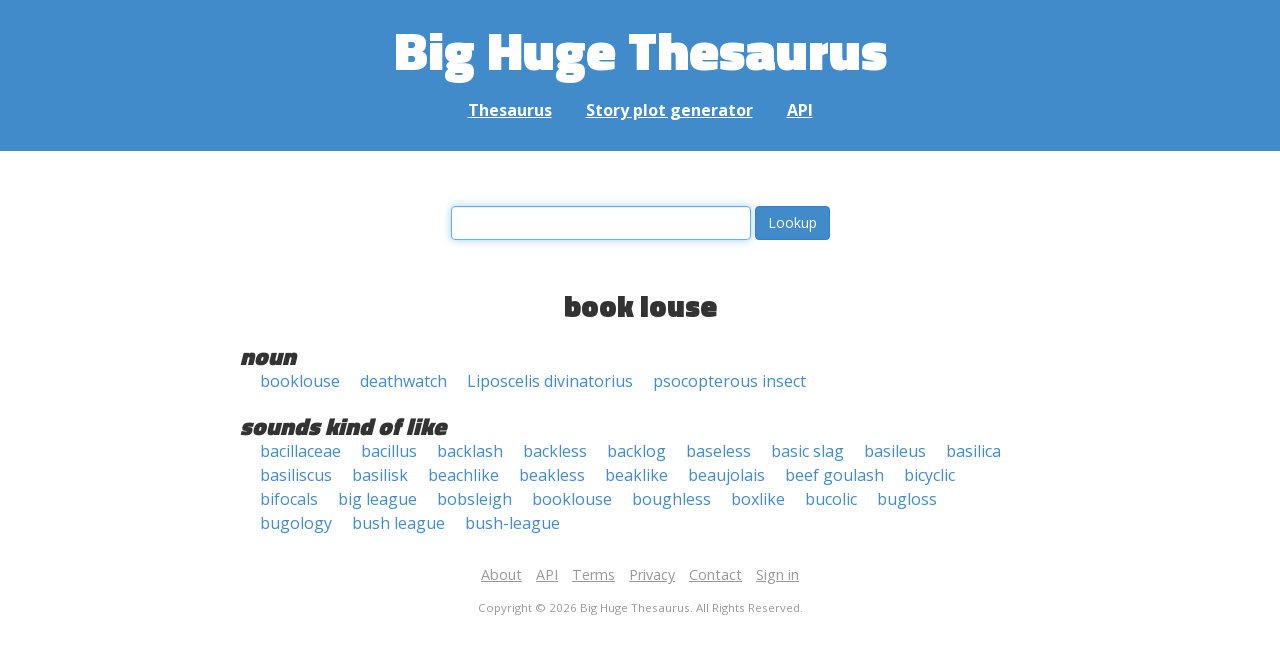

--- FILE ---
content_type: text/html; charset=UTF-8
request_url: https://words.bighugelabs.com/book%20louse
body_size: 2293
content:
<!DOCTYPE html>
<html>
<head>
    <meta http-equiv="Content-type" content="text/html; charset=utf-8">
    <title>
        book louse | Synonyms, antonyms, and rhymes                    | Big Huge Thesaurus
            </title>
    <meta name="description" content="English synonyms, antonyms, sound-alike, and rhyming words for &#039;book louse&#039;">

    <meta property="og:title" content="Big Huge Thesaurus">
    <meta property="og:type" content="article">
    <meta property="og:description" content="English synonyms, antonyms, sound-alike, and rhyming words for &#039;book louse&#039;">
    <meta property="og:url" content="https://words.bighugelabs.com">
    <meta property="og:image" content="https://words.bighugelabs.com/images/card.jpg">

    <meta name="twitter:card" content="summary_large_image">
    <meta name="twitter:title" content="Big Huge Thesaurus">
    <meta name="twitter:url" content="https://words.bighugelabs.com">
    <meta name="twitter:description" content="English synonyms, antonyms, sound-alike, and rhyming words for &#039;book louse&#039;">
    <meta name="twitter:image" content="https://words.bighugelabs.com/images/card.jpg">

    <link rel="shortcut icon" href="/images/favicon.ico">
    <link rel="apple-touch-icon" href="/images/apple-touch-icon.png">
    <meta name="viewport" content="width=device-width">
    <meta name="csrf-token" content="vqpuexRcxcriWeTnNevSjjihyDmOayIbbFypCvXL">

    <script type="text/javascript" src="//ajax.googleapis.com/ajax/libs/jquery/1.7.2/jquery.min.js"></script>
    <script>
        (function(i,s,o,g,r,a,m){i['GoogleAnalyticsObject']=r;i[r]=i[r]||function(){
            (i[r].q=i[r].q||[]).push(arguments)},i[r].l=1*new Date();a=s.createElement(o),
            m=s.getElementsByTagName(o)[0];a.async=1;a.src=g;m.parentNode.insertBefore(a,m)
        })(window,document,'script','//www.google-analytics.com/analytics.js','ga');

        ga('create', 'UA-53154-15', 'bighugelabs.com');
        ga('set', 'anonymizeIp', true);
        ga('send', 'pageview');
    </script>
    <link href="https://fonts.googleapis.com/css?family=Open+Sans:400,400i,700,700i,800|Roboto+Mono:400,400i,700,700i|Titillium+Web:900&display=swap" rel="stylesheet">
    <link href="//netdna.bootstrapcdn.com/font-awesome/4.0.3/css/font-awesome.css" rel="stylesheet">
    <link rel="stylesheet" href="//netdna.bootstrapcdn.com/bootstrap/3.0.3/css/bootstrap.min.css">
    <script src="//netdna.bootstrapcdn.com/bootstrap/3.0.3/js/bootstrap.min.js"></script>
    <link rel="stylesheet" type="text/css" href="/css/app.css?id=b5e8ab09ef20c4e8acf6" media="screen, print" />
</head>

<body class="">

<script type="text/javascript">
    window.google_analytics_uacct = "UA-53154-15";
</script>

<div id="app" class="wrap">
    <header>
        <h1>
            <a href="/">Big Huge Thesaurus</a>
        </h1>
        <nav>
            <a href="/">Thesaurus</a>
            <a href="/site/plot">Story plot generator</a>
            <a href="/site/api">API</a>
        </nav>
    </header>

    <section class="content">
                                    </section>

    
    <lookup-form></lookup-form>

    <div class="results">
                    <h2 class="center">book louse</h2>

                                                <h3>noun</h3>
                
                                                        <ul class="words">
                                                    <li><a href="/booklouse">booklouse</a></li>
                                                    <li><a href="/deathwatch">deathwatch</a></li>
                                                    <li><a href="/Liposcelis divinatorius">Liposcelis divinatorius</a></li>
                                                    <li><a href="/psocopterous insect">psocopterous insect</a></li>
                                            </ul>
                                    
        
                    <h3>sounds kind of like</h3>
            <ul class="words">
                                    <li><a href="/bacillaceae">bacillaceae</a></li>
                                    <li><a href="/bacillus">bacillus</a></li>
                                    <li><a href="/backlash">backlash</a></li>
                                    <li><a href="/backless">backless</a></li>
                                    <li><a href="/backlog">backlog</a></li>
                                    <li><a href="/baseless">baseless</a></li>
                                    <li><a href="/basic slag">basic slag</a></li>
                                    <li><a href="/basileus">basileus</a></li>
                                    <li><a href="/basilica">basilica</a></li>
                                    <li><a href="/basiliscus">basiliscus</a></li>
                                    <li><a href="/basilisk">basilisk</a></li>
                                    <li><a href="/beachlike">beachlike</a></li>
                                    <li><a href="/beakless">beakless</a></li>
                                    <li><a href="/beaklike">beaklike</a></li>
                                    <li><a href="/beaujolais">beaujolais</a></li>
                                    <li><a href="/beef goulash">beef goulash</a></li>
                                    <li><a href="/bicyclic">bicyclic</a></li>
                                    <li><a href="/bifocals">bifocals</a></li>
                                    <li><a href="/big league">big league</a></li>
                                    <li><a href="/bobsleigh">bobsleigh</a></li>
                                    <li><a href="/booklouse">booklouse</a></li>
                                    <li><a href="/boughless">boughless</a></li>
                                    <li><a href="/boxlike">boxlike</a></li>
                                    <li><a href="/bucolic">bucolic</a></li>
                                    <li><a href="/bugloss">bugloss</a></li>
                                    <li><a href="/bugology">bugology</a></li>
                                    <li><a href="/bush league">bush league</a></li>
                                    <li><a href="/bush-league">bush-league</a></li>
                            </ul>
        
        
        
        
            </div>


    <div class="clear"></div>

    <footer>
        <p>
            <a href="/site/about">About</a>
            <a href="/site/api">API</a>
            <a href="/site/terms">Terms</a>
            <a href="/site/privacy">Privacy</a>
	    <a href="mailto:support@bighugelabs.com?subject=Thesaurus support" target="_blank">Contact</a>

                            <a href="/account/login">Sign in</a>
                    </p>
        <p class="copyright">
            Copyright ©
            2026            Big Huge Thesaurus. All Rights
            Reserved.
        </p>
    </footer>

</div>
<!-- wrap -->

<script>
    $(document).ready(function() {
        if ($('[data-toggle="tooltip"]').length) {
            $('[data-toggle="tooltip"]').tooltip();
        }
        if ($('[data-toggle="popover"]').length) {
            $('[data-toggle="popover"]').popover();
        }
    });
</script>

<!-- Modal -->
<div class="modal fade" id="modalDialog" tabindex="-1" role="dialog" aria-labelledby="modalDialogLabel" aria-hidden="true">
    <div class="modal-dialog">
        <div class="modal-content">
            <div class="modal-header">
                <button type="button" class="close" data-dismiss="modal" aria-hidden="true">&times;</button>
                <h4 class="modal-title" id="modalDialogLabel"></h4>
            </div>
            <div class="modal-body"></div>
            <div class="modal-footer">
                <button type="button" class="btn btn-default" data-dismiss="modal">Cancel</button>
                <button type="button" class="btn btn-primary">Save</button>
                <button type="button" class="btn btn-danger">Delete</button>
            </div>
        </div><!-- /.modal-content -->
    </div><!-- /.modal-dialog -->
</div><!-- /.modal -->


<script src="/js/app.js?id=e95901ec6aa9faad0565"></script>

<!-- Cloudflare Web Analytics --><script defer src='https://static.cloudflareinsights.com/beacon.min.js' data-cf-beacon='{"token": "a9ca42a770f44bd3809df510ba694b4d"}'></script><!-- End Cloudflare Web Analytics -->
</body>

</html>
